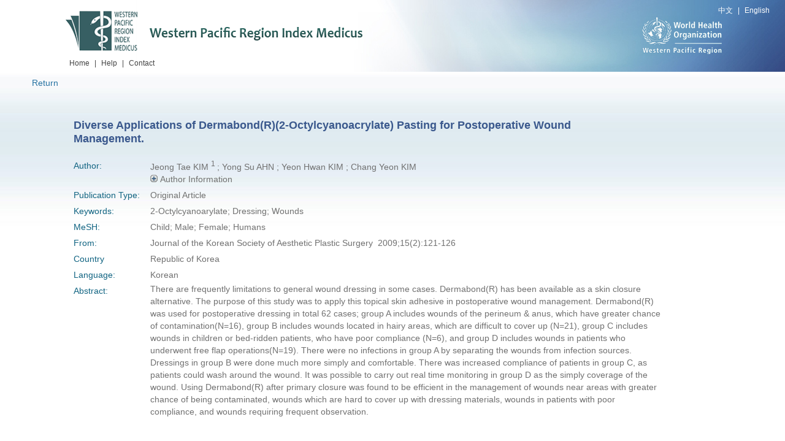

--- FILE ---
content_type: text/html;charset=UTF-8
request_url: https://wprim.whocc.org.cn/admin/article/articleDetail?WPRIMID=725959&articleId=727626
body_size: 10900
content:






<!DOCTYPE html>
<html xmlns="http://www.w3.org/1999/xhtml">
<head>
	<meta http-equiv="X-UA-Compatible" content="IE=edge,chrome=1">
	<meta name="viewport" content="width=device-width, initial-scale=1.0">
	<base href="https://wprim.whocc.org.cn:443/">
	<meta http-equiv="Content-Type" content="text/html; charset=utf-8" />
	
	<!-- Google SEO -->
	
		<meta name ="citation_title" content ="Diverse Applications of Dermabond(R)(2-Octylcyanoacrylate) Pasting for Postoperative Wound Management.">
	
	
		<meta name ="citation_author" content ="Jeong Tae KIM">
	
		<meta name ="citation_author" content ="Yong Su AHN">
	
		<meta name ="citation_author" content ="Yeon Hwan KIM">
	
		<meta name ="citation_author" content ="Chang Yeon KIM">
	
	
		<meta name ="citation_publication_date" content ="2009-06-01">
	
	
		<meta name ="citation_journal_title" content ="Journal of the Korean Society of Aesthetic Plastic Surgery">
	
	
		<meta name ="citation_volume" content ="15">
	
	
		<meta name ="citation_issue" content ="2">
	
	
		<meta name ="citation_firstpage" content ="121">
	
	
		<meta name ="citation_lastpage" content ="126">
	
	
	<!-- add depended by given -->
	
		<meta name="citation_issn" content="1598-6292">
	
	
		<meta name="citation_language" content="Korean">
	
	
		<meta name="citation_keywords" content="2-Octylcyanoarylate;Dressing;Wounds">
	
	
	<title>Western Pacific Region Index Medicus</title>
	<link rel="stylesheet" type="text/css" href="static/new/css/css.css" />
	<link rel="stylesheet" type="text/css" href="static/new/css/Detail information.css" />
	<script type="text/javascript" src="/common/js/common.js"></script>
	<meta name="viewport" content="width=1200">
	<style type="text/css">
		/* .info_l {
			width: 135px;
			float: left;
			font-family: Arial, Helvetica, sans-serif;
    		font-size: 12px;
    		color: #116482;
    		line-height: 120%;
    		padding-right: 5px;
		}
		.info_r {
			display:inline;
			float: left; 
			width: 80%;
			line-height: 20px;
			font-family: Arial, Helvetica, sans-serif;
  			font-size: 12px;
    		color: #717171;
		} */
		.info li{
			clear: both;
		}
		.image_area {
			float: right;
		}
		.websiteLink{
			cursor:pointer;
			color:#4C77AE;
			font-size:14px;
		}
		.websiteLink:hover{
			text-decoration:underline;
		}
		.info_r p{
			font-size:14px;
			color: #717171;
			font-family: Arial, Helvetica, sans-serif;
			line-height: 20px;
		}
		italic {
		    font-style: italic;
		}
	</style>
</head>
<body>
<!--header-->




<div class="header">
	<div class="language_set"><a href="javascript:void(0);" onclick="changeLocale('zh_CN')">中文</a> | <a href="javascript:void(0);" onclick="changeLocale('en_US')">English</a> </div>
	<div class="head_body">
    	<div class="logo">
        	<a href="#">
            	<img src="/static/new/images/logo1.png" alt="Western Pacific Region Index Medicus" height="80" width="491" />
            </a>
            <ul class="nav">
            	<li><a href="/">Home</a> </li>
                <li class="w_30"><a>|</a></li>
                <li><a href="/static/pdf/web/viewer.html" target="_blank">Help</a></li>
                <li class="w_30"><a>|</a></li>
                <li><a href="/front/contact/">Contact</a></li>
            </ul>
        </div>
        <div class="head-r">
        </div>
    </div>
</div>
<!--content-->
<div class="content" id="contentDiv">
	<div class="returnBtn">
		<a href="javascript:void(0);" onClick="javascript:history.go(-1);">Return</a>
	</div>
	<div class="content_box">
		<div>
	    	<h3>
	    		<span>Diverse Applications of Dermabond(R)(2-Octylcyanoacrylate) Pasting for Postoperative Wound Management.</span>
	    		
		   		
	    	</h3>
    	</div>
    	<div id="doiDiv" style="position:fixed;left:0px;top:97%;width:300px;height:25px;padding:2px 2px;background-color:#F2F2F2;display:none"></div>
   		<form action="http://dx.doi.org/" method="post" id="doiForm" target="_blank">
   			<input name="hdl" type="hidden" id="doiInput">
   		</form>
        <ul class="info">
        	
        	
        	
        		<li><span class="info_l">Author:</span>
	        		<span class="info_r" style="margin-left:-4px;">
		        		
		        		
			        		Jeong Tae KIM
			        		
			        		<sup>
			        		
			        			1
			        			
			        		
			        		
			        		</sup>
			        		
			        		;
		        		
		        		
		        		
			        		Yong Su AHN
			        		
			        		;
		        		
		        		
		        		
			        		Yeon Hwan KIM
			        		
			        		;
		        		
		        		
		        		
			        		Chang Yeon KIM
			        		
			        		
		        		
		        		
		        		<br>
		        		
		        			<a href="javascript:;" id="plusBtn"><img src="static/images/1.png"></a>
			        		<a href="javascript:;" style="display:none" id="decreaseBtn"><img src="static/images/2.png"></a>
			        		<span>Author Information</span>
			        		<br>
		        		
		        		<div style="display:none" id="affContent">
			        		
			        		
			        			1.&nbsp;Department of Plastic and Reconstructive Surgery, College of Medicine, Hanyang University, Seoul, Korea. jtkim@hanyang.ac.kr<br>
			        		
		        		</div>
	        		</span>
        		</li>
        	
        	
        	
        		<li><span class="info_l">Publication Type:</span><span class="info_r">Original Article</span></li>
        	
        	
        		<li><span class="info_l">Keywords:</span>
        			<span class="info_r" style="margin-left:-4px;">
	        			
	        				
	        				
			        		
				        		2-Octylcyanoarylate;
			        		
			        		
			        		
				        		Dressing;
			        		
			        		
			        		
				        		Wounds
			        		
			        		
	        			
        			</span>
        		</li>
        	
            
            	<li><span class="info_l">MeSH:</span>
            	<span class="info_r" style="margin-left:-4px;">
	        			
	        				
	        				
				        		
					        		Child;
				        		
			        		
				        		
					        		Male;
				        		
			        		
				        		
					        		Female;
				        		
			        		
				        		
					        		Humans
				        		
			        		
	        			
	        			
            	</span>
            	</li>
            
            
            	<li><span class="info_l">From:</span><span class="info_r">Journal of the Korean Society of Aesthetic Plastic Surgery
	            		
	            		&nbsp;2009;15(2):121-126
	            	</span>
            	</li>
            
            
            	<li><span class="info_l">Country</span><span class="info_r">Republic of Korea</span></li>
            
            
            	<li class="mb_30" style="margin-bottom:0px"><span class="info_l">Language:</span><span class="info_r">Korean</span></li>
            
            
            	<li>
		        	<span class="info_l">Abstract:</span>
			       	<span class="info_r" style="margin-left: -4px;">
			       		
				        
				        	<b></b>There are frequently limitations to general wound dressing in some cases. Dermabond(R) has been available as a skin closure alternative. The purpose of this study was to apply this topical skin adhesive in postoperative wound management. Dermabond(R) was used for postoperative dressing in total 62 cases; group A includes wounds of the perineum & anus, which have greater chance of contamination(N=16), group B includes wounds located in hairy areas, which are difficult to cover up (N=21), group C includes wounds in children or bed-ridden patients, who have poor compliance (N=6), and group D includes wounds in patients who underwent free flap operations(N=19). There were no infections in group A by separating the wounds from infection sources. Dressings in group B were done much more simply and comfortable. There was increased compliance of patients in group C, as patients could wash around the wound. It was possible to carry out real time monitoring in group D as the simply coverage of the wound. Using Dermabond(R) after primary closure was found to be efficient in the management of wounds near areas with greater chance of being contaminated, wounds which are hard to cover up with dressing materials, wounds in patients with poor compliance, and wounds requiring frequent observation.
				        	
				        
				    </span>
			    </li>
	        
	        
        </ul>
        
    </div>
</div>
<!--footer-->
<div class="footer">
	<div class="foot_box">
    	<p class="copy">&copy;2019 - Present World Health Organization Regional Office for the Western Pacific. All Rights Reserved.</p>
    </div>
</div>
<script src="static/js/jquery-3.7.1.min.js"></script>
<script src="static/js/jquery-migrate-3.0.0.min.js"></script>
<script type="text/javascript" src="/common/js/changelanguage.js"></script>
<script>
	$(function(){
		//触发全文链接日志添加线程
		$(".articleDownload").click(function(){
			var articleId = $(this).attr("rel");
			var type = $(this).attr("type");
			var url = '/admin/article/addArticleUrlClickLog';
			if(type == 'doi'){
				url = '/admin/article/addArticleDoiClickLog';
			}
			$.ajax({
				url:url,
				data:{"articleId":articleId},
				type:"post"
			});
		});
		
		
		//作者Affiliation信息展示
		$("#plusBtn").click(function(){
			$("#decreaseBtn").show();
			$("#affContent").slideToggle(100);
			$(this).hide();
		});
		$("#decreaseBtn").click(function(){
			$(this).hide();
			$("#affContent").slideToggle(100);
			$("#plusBtn").show();
		});
		
		$(window).on('load',function(){
			var msg = "";
			if(msg == "notexists"){
				alert("The article doesn't exist!");
			}
		});
		
		$("#doiClick").click(function(){
			$("#doiInput").val("");
			$("#doiForm").submit();
		});
		
		$("#doiClick").mouseover(function(){
			$("#doiDiv").toggle();
		});
		
		$("#doiClick").mouseout(function(){
			$("#doiDiv").toggle();
		});
	});
</script>
<script>
	window.onload = function(){
		if(600 >= DivHeight.windowHeight()){
			$("#contentDiv").css("min-height",451);
		}else{
			$("#contentDiv").css("min-height",DivHeight.windowHeight()-210);
		}
		
		bindEvent(window,"resize",function(){
			if(600 >= DivHeight.windowHeight()){
				$("#contentDiv").css("min-height",390);
			}else{
				$("#contentDiv").css("min-height",DivHeight.windowHeight()-210);
			}
		});
	}
</script>
</body>
</html>


--- FILE ---
content_type: text/css
request_url: https://wprim.whocc.org.cn/static/new/css/css.css
body_size: 2807
content:
@charset "utf-8";
/* CSS Document */
body,img, dl, dt, dd, ul, ol, li, h1, h2, h3, h4, h5, h6,input, button,p, a,img{margin: 0;padding: 0;border: 0; list-style:none; text-decoration:none; font-size:12px;}
table,tr,td{margin: 0;padding: 0;}
a{color: #2773a2;}
select{ margin:0; padding:0;}
rgin-top:30px;}
.mb_10{ margin-bottom:10px;}
.mb_20{ margin-bottom:20px;}
.mb_25{ margin-bottom:25px;}
.mb_40{ margin-bottom:40px;}
.mb_45{ margin-bottom:45px;}
.mb_50{ margin-bottom:50px;}
.mb_60{ margin-bottom:60px;}
.mb_30{ margin-bottom:30px;}
.mt_20{ margin-top:20px;}
.mt_25{ margin-top:25px;}
.mt_30{ margin-top:30px;}
.mt_40{ margin-top:40px;}
.mt_45{ margin-top:45px;}
.mt_10{ margin-top:10px;}
.mt_36{ margin-top:36px;}
.mt_60{ margin-top:60px;}
.f_12{ font-size:12px;}
.mb_15{ margin-bottom:15px;line-height:23px}
html,body{ width:100%;font-family:arial,verdana;color:#3d3d3d;text-decoration: none;font-size: 12px;min-width: 1200px;}
body {
    font-family:arial,verdana;
}
/*header*/
.header{ width:100%; height:117px; background:url(../images/top.jpg) no-repeat; background-size: cover;position:relative;}
.head_body{ width:1080px; height:117px;margin:0 auto;}
.logo{ width:491px; float:left;}
.logo img{ margin-top: 10px;}
.w_30{margin:0 8px;}
.head-r{  height:117px; background:url(../images/left-logo.png) no-repeat right center; float:right; width: 137px;}
.nav{/* height:30px;*/padding:3px 0 0 13px;}
.nav:after{clear:both;content:'.';display:block;width: 0;height: 0;visibility:hidden;}
.nav li{ float:left;}
.nav li a{ color:#444444;}
.nav li .cur,.nav li a:hover{ color:#2773a2;}
.language_set{position:absolute;top:0;right:20px;height:35px;line-height:35px;color:#fff;}
.language_set a{color:#fff;margin-left:5px;margin-right:5px;}

/*content*/
.content{ width:100%; overflow:hidden; background:url(../images/bg.jpg) repeat-x;}
.content_box{ width:1200px; overflow:hidden; margin:0 auto;}
/*footer*/
.footer{ width:100%; height:47px; background:url(../images/footbg.jpg) no-repeat; background-size: cover; color:#252728; margin-top:40px;}
.foot_box{ width: 1200px; height:47px; line-height:47px;margin:0 auto; }
.copy{width:1080px;height:47px; line-height:47px;text-align:center; font-size:12px;}


.btn1 { background: #e97f03; display: block; height: 23px;font-size: 12px; float: right; padding: 0 10px;text-decoration: none; line-height: 23px;border-radius: 2px; -webkit-border-radius: 2px; -moz-border-radius: 2px; -o-border-radius: 2px;  color: #fff; margin:0 5px; }

.small-nav{ margin-bottom: 35px;}
.small-nav a{ color: #3a588d;font-size: 13px;}
.small-nav a:hover{ text-decoration: underline;}


.returnBtn{  width: 1200px; margin: 10px auto; padding-left: 24px;}
.returnBtn a{font-size: 14px;}





--- FILE ---
content_type: text/css
request_url: https://wprim.whocc.org.cn/static/new/css/Detail%20information.css
body_size: 999
content:
@charset "utf-8";
/* CSS Document */
/*content*/
.content_box{ width:1040px; overflow:hidden;margin:0 auto; padding-top:40px;}

h3 {  font-size:18px; color:#3a588d;margin-bottom: 20px;line-height: 1.25;}
h3 span{ width: 88%;}
h3 a{float: right; padding-left:7px;position: relative; top: 3px;}
h3 a img{}
.info{ color:#565656; margin-bottom: 20px;}
.info li{color: #717171; line-height:26px;overflow: hidden;/*padding: 4px 0;*/font-size: 14px;}
span{ display:inline-block;*display: inline;*zoom: 1;  width: 82%;}
.info .info_l{ color:#116482;width: 12%; vertical-align: top;}
.info .info_r{display: inline-block; *display: inline;*zoom: 1;width: 80%;line-height: 20px;font-family: Arial, Helvetica, sans-serif;font-size: 14px;color: #717171;}
h4{ font-size:14px;  line-height: 25px;}
p{ line-height:18px;}
.icon_pdf{ width: 18px; height: 19px; display: block; float: left; background: url(../images/PDF.png) no-repeat; margin-left: -5px; margin-right: 5px;}


--- FILE ---
content_type: text/javascript
request_url: https://wprim.whocc.org.cn/common/js/changelanguage.js
body_size: 758
content:
/**
 * 语言切换
 */
function changeLocale(locale) {
	var url = changeURLPar(window.location.href, "locale", locale);
	window.location.href = url;
	return false;
}

/**
 * 修改URL中的参数值
 * @param destiny
 * @param par
 * @param par_value
 * @returns
 */
function changeURLPar(destiny, par, par_value) { 
	var pattern = par+'=([^&]*)'; 
	var replaceText = par+'='+par_value; 
	if (destiny.match(pattern)) { 
		var tmp = '/\\'+par+'=[^&]*/'; 
		tmp = destiny.replace(eval(tmp), replaceText); 
		return (tmp); 
	} else { 
		if (destiny.match('[\?]')) { 
			return destiny+'&'+ replaceText; 
		} else { 
			return destiny+'?'+replaceText; 
		} 
	} 
	return destiny+'\n'+par+'\n'+par_value; 
}

--- FILE ---
content_type: text/javascript
request_url: https://wprim.whocc.org.cn/common/js/common.js
body_size: 3688
content:
/**
 * 绑定事件
 * @param object
 * @param type
 * @param fn
 * @return
 */
var bindEvent=function(object,type,fn)
{
	//IE浏览器 
	if(object.attachEvent)
	{
		object.attachEvent("on"+type,(function(){return function(){window.event.cancelBubble=true;object.attachEvent=fn.apply(object);};})(object));                
	}
	//其他浏览器     
	else if(object.addEventListener)
	{
		object.addEventListener(type,function(event){event.stopPropagation();fn.apply(this);},false);
	}
};
/**
 * 自适应高度
 */
var DivHeight=
{
		divId:"",
		auto:function(DivId)
		{
			if(DivId)
				DivHeight.divId=DivId;
			bindEvent(window,"resize",function(){DivHeight.scrollEvent();});
			DivHeight.scrollEvent();
		},
		windowHeight:function()
		{
			var de = document.documentElement;
			return self.innerHeight||(de && de.clientHeight)||document.body.clientHeight;
		},
		windowWidth:function(){
			var de = document.documentElement;
			return self.innerWidth||(de && de.clientWidth)||document.body.clientWidth;
		},
		scrollEvent:function()
		{
			if(DivHeight.divId&&DivHeight.divId!="")
			{
				//var wh=DivHeight.windowHeight();
				//var resultHeight="";
				/*if(getOsByContent()=="Firefox"||Get_IE_Version()=="9")
				{
					resultHeight=(wh-GetObjPos(document.getElementById(DivHeight.divId)).y-17)+"px";
				}else{
					resultHeight=(wh-GetObjPos(document.getElementById(DivHeight.divId)).y)+"px";
				}
				document.getElementById(DivHeight.divId).style.height = resultHeight;*/
			}
		}
};

var EventUtil = {
	getEvent : function(event){
		return event ? event :window.event;
	},
	
	getTarget : function(event){
		return event.target || event.srcElement;
	},
	
	preventDefault : function(event){
		if(event.preventDefault){
			event.preventDefault();
		}else{
			event.returnValue = false;
		}
	},
	
	stopPropagation : function(event){
		if(event.stopPropagation){
			event.stopPropagation();
		}else{
			event.cancelBubble = true;
		}
	}
};

var ArrayUtil = {
	isArray : function(value){
		return Object.prototype.toString.call(value) == "[object Array]";
	}
};

/**
 * 获取项目根路径，如： http://localhost:8083/uimcardprj <br/>
 * 此方法只支持带项目名的部署，不支持根路径部署！根路径部署请修改
 * @returns
 */
function getRootPath(){
    //获取当前网址，如： http://localhost:8083/uimcardprj/share/meun.jsp
    var curWwwPath=window.document.location.href;
    //获取主机地址之后的目录，如： uimcardprj/share/meun.jsp
    var pathName=window.document.location.pathname;
    var pos=curWwwPath.indexOf(pathName);
    //获取主机地址，如： http://localhost:8083
    var localhostPaht=curWwwPath.substring(0,pos);
    return localhostPaht;
}
function browserRedirect(relativePath) {
    var sUserAgent = navigator.userAgent.toLowerCase();
    var bIsIpad = sUserAgent.match(/ipad/i) == "ipad";
    var bIsIphoneOs = sUserAgent.match(/iphone os/i) == "iphone os";
    var bIsMidp = sUserAgent.match(/midp/i) == "midp";
    var bIsUc7 = sUserAgent.match(/rv:1.2.3.4/i) == "rv:1.2.3.4";
    var bIsUc = sUserAgent.match(/ucweb/i) == "ucweb";
    var bIsAndroid = sUserAgent.match(/android/i) == "android";
    var bIsCE = sUserAgent.match(/windows ce/i) == "windows ce";
    var bIsWM = sUserAgent.match(/windows mobile/i) == "windows mobile";
    if (bIsIpad || bIsIphoneOs || bIsMidp || bIsUc7 || bIsUc || bIsAndroid || bIsCE || bIsWM){
        window.location.href= getRootPath() + relativePath;
    } 
}

/*;(function($){
	$(function(){
	});
})(jQuery);*/
